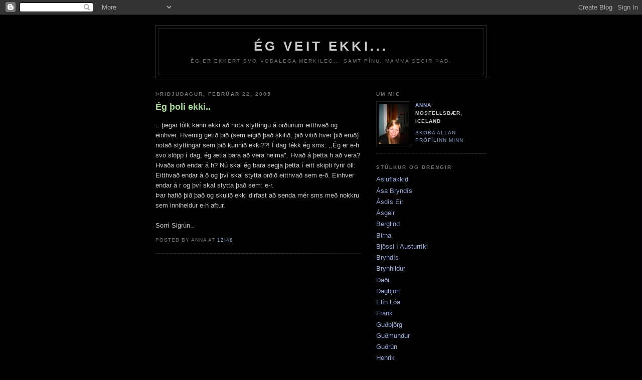

--- FILE ---
content_type: text/html; charset=UTF-8
request_url: https://annasamuels.blogspot.com/2005/02/g-oli-ekki.html
body_size: 5809
content:
<!DOCTYPE html PUBLIC "-//W3C//DTD XHTML 1.0 Strict//EN" "http://www.w3.org/TR/xhtml1/DTD/xhtml1-strict.dtd">

<html xmlns="http://www.w3.org/1999/xhtml" xml:lang="en" lang="en">
<head>
  <title>Ég veit ekki...: Ég þoli ekki..</title>
<script type="text/javascript" src="//www.haloscan.com/load/annasam"> </script>
  <script type="text/javascript">(function() { (function(){function b(g){this.t={};this.tick=function(h,m,f){var n=f!=void 0?f:(new Date).getTime();this.t[h]=[n,m];if(f==void 0)try{window.console.timeStamp("CSI/"+h)}catch(q){}};this.getStartTickTime=function(){return this.t.start[0]};this.tick("start",null,g)}var a;if(window.performance)var e=(a=window.performance.timing)&&a.responseStart;var p=e>0?new b(e):new b;window.jstiming={Timer:b,load:p};if(a){var c=a.navigationStart;c>0&&e>=c&&(window.jstiming.srt=e-c)}if(a){var d=window.jstiming.load;
c>0&&e>=c&&(d.tick("_wtsrt",void 0,c),d.tick("wtsrt_","_wtsrt",e),d.tick("tbsd_","wtsrt_"))}try{a=null,window.chrome&&window.chrome.csi&&(a=Math.floor(window.chrome.csi().pageT),d&&c>0&&(d.tick("_tbnd",void 0,window.chrome.csi().startE),d.tick("tbnd_","_tbnd",c))),a==null&&window.gtbExternal&&(a=window.gtbExternal.pageT()),a==null&&window.external&&(a=window.external.pageT,d&&c>0&&(d.tick("_tbnd",void 0,window.external.startE),d.tick("tbnd_","_tbnd",c))),a&&(window.jstiming.pt=a)}catch(g){}})();window.tickAboveFold=function(b){var a=0;if(b.offsetParent){do a+=b.offsetTop;while(b=b.offsetParent)}b=a;b<=750&&window.jstiming.load.tick("aft")};var k=!1;function l(){k||(k=!0,window.jstiming.load.tick("firstScrollTime"))}window.addEventListener?window.addEventListener("scroll",l,!1):window.attachEvent("onscroll",l);
 })();</script><script type="text/javascript">function a(){var b=window.location.href,c=b.split("?");switch(c.length){case 1:return b+"?m=1";case 2:return c[1].search("(^|&)m=")>=0?null:b+"&m=1";default:return null}}var d=navigator.userAgent;if(d.indexOf("Mobile")!=-1&&d.indexOf("WebKit")!=-1&&d.indexOf("iPad")==-1||d.indexOf("Opera Mini")!=-1||d.indexOf("IEMobile")!=-1){var e=a();e&&window.location.replace(e)};
</script><meta http-equiv="Content-Type" content="text/html; charset=UTF-8" />
<meta name="generator" content="Blogger" />
<link rel="icon" type="image/vnd.microsoft.icon" href="https://www.blogger.com/favicon.ico"/>
<link rel="alternate" type="application/atom+xml" title="Ég veit ekki... - Atom" href="https://annasamuels.blogspot.com/feeds/posts/default" />
<link rel="alternate" type="application/rss+xml" title="Ég veit ekki... - RSS" href="https://annasamuels.blogspot.com/feeds/posts/default?alt=rss" />
<link rel="service.post" type="application/atom+xml" title="Ég veit ekki... - Atom" href="https://www.blogger.com/feeds/9083848/posts/default" />
<link rel="alternate" type="application/atom+xml" title="Ég veit ekki... - Atom" href="https://annasamuels.blogspot.com/feeds/110907679914254062/comments/default" />
<link rel="stylesheet" type="text/css" href="https://www.blogger.com/static/v1/v-css/1601750677-blog_controls.css"/>
<link rel="stylesheet" type="text/css" href="https://www.blogger.com/dyn-css/authorization.css?targetBlogID=9083848&zx=4ae6a308-0e59-4fea-9d4f-341d6a31d54c"/>


  <style type="text/css">
/*
-----------------------------------------------
Blogger Template Style
Name:     Minima Black
Designer: Douglas Bowman
URL:      www.stopdesign.com
Date:     26 Feb 2004
----------------------------------------------- */


body {
  background:#000;
  margin:0;
  padding:40px 20px;
  font:x-small "Trebuchet MS",Trebuchet,Verdana,Sans-Serif;
  text-align:center;
  color:#ccc;
  font-size/* */:/**/small;
  font-size: /**/small;
  }
a:link {
  color:#9ad;
  text-decoration:none;
  }
a:visited {
  color:#a7a;
  text-decoration:none;
  }
a:hover {
  color:#ad9;
  text-decoration:underline;
  }
a img {
  border-width:0;
  }


/* Header
----------------------------------------------- */
#header {
  width:660px;
  margin:0 auto 10px;
  border:1px solid #333;
  }
#blog-title {
  margin:5px 5px 0;
  padding:20px 20px .25em;
  border:1px solid #222;
  border-width:1px 1px 0;
  font-size:200%;
  line-height:1.2em;
  color:#ccc;
  text-transform:uppercase;
  letter-spacing:.2em;
  }
#blog-title a {
  color:#ccc;
  text-decoration:none;
  }
#blog-title a:hover {
  color:#ad9;
  }
#description {
  margin:0 5px 5px;


  padding:0 20px 20px;
  border:1px solid #222;
  border-width:0 1px 1px;
  font:78%/1.4em "Trebuchet MS",Trebuchet,Arial,Verdana,Sans-serif;
  text-transform:uppercase;
  letter-spacing:.2em;
  color:#777;
  }


/* Content
----------------------------------------------- */
#content {
  width:660px;
  margin:0 auto;
  padding:0;
  text-align:left;
  }
#main {
  width:410px;
  float:left;
  }
#sidebar {
  width:220px;
  float:right;
  }




/* Headings
----------------------------------------------- */
h2 {
  margin:1.5em 0 .75em;
  font:bold 78%/1.4em "Trebuchet MS",Trebuchet,Arial,Verdana,Sans-serif;
  text-transform:uppercase;
  letter-spacing:.2em;
  color:#777;
  }


/* Posts
----------------------------------------------- */
.date-header {
  margin:1.5em 0 .5em;
  }
.post {
  margin:.5em 0 1.5em;
  border-bottom:1px dotted #444;
  padding-bottom:1.5em;
  }
.post-title {
  margin:.25em 0 0;
  padding:0 0 4px;
  font-size:140%;
  line-height:1.4em;
  color:#ad9;
  }
.post-title a {
  text-decoration:none;
  color:#ad9;
  }
.post-title a:hover {
  color:#fff;
  }
.post div {
  margin:0 0 .75em;
  line-height:1.6em;
  }
p.post-footer {
  margin:-.25em 0 0;

  color:#333;

  }

.post-footer em, .comment-link {
  font:78%/1.4em "Trebuchet MS",Trebuchet,Arial,Verdana,Sans-serif;
  text-transform:uppercase;
  letter-spacing:.1em;
  }
.post-footer em {
  font-style:normal;
  color:#777;
  margin-right:.6em;
  }
.comment-link {
  margin-left:.6em;
  }
.post img {
  padding:4px;
  border:1px solid #222;
  }
.post blockquote {
  margin:1em 20px;
  }
.post blockquote p {
  margin:.75em 0;
  }


/* Comments
----------------------------------------------- */
#comments h4 {
  margin:1em 0;
  font:bold 78%/1.6em "Trebuchet MS",Trebuchet,Arial,Verdana,Sans-serif;
  text-transform:uppercase;
  letter-spacing:.2em;
  color:#999;
  }
#comments h4 strong {
  font-size:130%;
  }
#comments-block {
  margin:1em 0 1.5em;
  line-height:1.6em;
  }
#comments-block dt {
  margin:.5em 0;
  }
#comments-block dd {
  margin:.25em 0 0;
  }
#comments-block dd.comment-timestamp {
  margin:-.25em 0 2em;
  font:78%/1.4em "Trebuchet MS",Trebuchet,Arial,Verdana,Sans-serif;
  text-transform:uppercase;
  letter-spacing:.1em;
  }
#comments-block dd p {
  margin:0 0 .75em;
  }
.deleted-comment {
  font-style:italic;

  color:gray;
  }


/* Sidebar Content
----------------------------------------------- */
#sidebar ul {
  margin:0 0 1.5em;
  padding:0 0 1.5em;
  border-bottom:1px dotted #444;
  list-style:none;
  }
#sidebar li {
  margin:0;
  padding:0 0 .25em 15px;
  text-indent:-15px;
  line-height:1.5em;
  }
#sidebar p {
  color:#999;
  line-height:1.5em;
  }


/* Profile
----------------------------------------------- */
#profile-container {
  margin:0 0 1.5em;
  border-bottom:1px dotted #444;
  padding-bottom:1.5em;
  }
.profile-datablock {
  margin:.5em 0 .5em;
  }
.profile-img {
  display:inline;
  }
.profile-img img {
  float:left;
  padding:4px;
  border:1px solid #222;
  margin:0 8px 3px 0;

  }
.profile-data {
  margin:0;
  font:bold 78%/1.6em "Trebuchet MS",Trebuchet,Arial,Verdana,Sans-serif;
  text-transform:uppercase;
  letter-spacing:.1em;
  }
.profile-data strong {
  display:none;
  }
.profile-textblock {
  margin:0 0 .5em;
  }
.profile-link {
  margin:0;
  font:78%/1.4em "Trebuchet MS",Trebuchet,Arial,Verdana,Sans-serif;
  text-transform:uppercase;
  letter-spacing:.1em;
  }


/* Footer
----------------------------------------------- */
#footer {
  width:660px;
  clear:both;
  margin:0 auto;
  }
#footer hr {
  display:none;
  }
#footer p {
  margin:0;
  padding-top:15px;
  font:78%/1.6em "Trebuchet MS",Trebuchet,Verdana,Sans-serif;
  text-transform:uppercase;
  letter-spacing:.1em;
  }
  </style>

<meta name='google-adsense-platform-account' content='ca-host-pub-1556223355139109'/>
<meta name='google-adsense-platform-domain' content='blogspot.com'/>
<!-- --><style type="text/css">@import url(//www.blogger.com/static/v1/v-css/navbar/3334278262-classic.css);
div.b-mobile {display:none;}
</style>

</head>

<body><script type="text/javascript">
    function setAttributeOnload(object, attribute, val) {
      if(window.addEventListener) {
        window.addEventListener('load',
          function(){ object[attribute] = val; }, false);
      } else {
        window.attachEvent('onload', function(){ object[attribute] = val; });
      }
    }
  </script>
<div id="navbar-iframe-container"></div>
<script type="text/javascript" src="https://apis.google.com/js/platform.js"></script>
<script type="text/javascript">
      gapi.load("gapi.iframes:gapi.iframes.style.bubble", function() {
        if (gapi.iframes && gapi.iframes.getContext) {
          gapi.iframes.getContext().openChild({
              url: 'https://www.blogger.com/navbar/9083848?origin\x3dhttps://annasamuels.blogspot.com',
              where: document.getElementById("navbar-iframe-container"),
              id: "navbar-iframe"
          });
        }
      });
    </script>

<div id="header">

  <h1 id="blog-title">
    <a href="http://annasamuels.blogspot.com/">
	Ég veit ekki...
	</a>
  </h1>
  <p id="description">Ég er ekkert svo voðalega merkileg... Samt pínu. Mamma segir það.</p>

</div>

<!-- Begin #content -->
<div id="content">


<!-- Begin #main -->
<div id="main"><div id="main2">



    
  <h2 class="date-header">þriðjudagur, febrúar 22, 2005</h2>
  

  
     
  <!-- Begin .post -->
  <div class="post"><a name="110907679914254062"></a>
         
    <h3 class="post-title">
	 
	 Ég þoli ekki..
	 
    </h3>
    

	         <div class="post-body">
	<div>
      <div style="clear:both;"></div>.. þegar fólk kann ekki að nota styttingu á orðunum eitthvað og einhver. Hvernig getið þið (sem eigið það skilið, þið vitið hver þið eruð) notað styttingar sem þið kunnið ekki??! Í dag fékk ég sms: ,,Ég er e-h svo slöpp í dag, ég ætla bara að vera heima". Hvað á þetta h að vera? Hvaða orð endar á h? Nú skal ég bara segja þetta í eitt skipti fyrir öll: Eitthvað endar á ð og því skal stytta orðið eitthvað sem e-ð. Einhver endar á r og því skal stytta það sem: e-r.<br />Þar hafið þið það og skulið ekki dirfast að senda mér sms með nokkru sem inniheldur e-h aftur.<br /><br />Sorrí Sigrún..<div style="clear:both; padding-bottom:0.25em"></div>
    </div>
    </div>
    
    <p class="post-footer">
      <em>posted by Anna at <a href="http://annasamuels.blogspot.com/2005/02/g-oli-ekki.html" title="permanent link">12:48</a></em>
      <MainOrArchivePage><BlogItemCommentsEnabled>

         <MainOrArchivePage><a href="javascript:HaloScan('110907679914254062');" target="_self"><script type="text/javascript">postCount('110907679914254062'); </script></a><span class="item-control blog-admin pid-236627469"><a style="border:none;" href="https://www.blogger.com/post-edit.g?blogID=9083848&postID=110907679914254062&from=pencil" title="Breyta færslu"><img class="icon-action" alt="" src="https://resources.blogblog.com/img/icon18_edit_allbkg.gif" height="18" width="18"></a></span>
    </p>
  
  </div>
  <!-- End .post -->
  
  
  
  <!-- Begin #comments -->
 
  


  <!-- End #comments -->


</div></div>
<!-- End #main -->







<!-- Begin #sidebar -->
<div id="sidebar"><div id="sidebar2">
  
  
  <!-- Begin #profile-container -->

   <div id="profile-container"><h2 class="sidebar-title">Um mig</h2>
<dl class="profile-datablock"><dt class="profile-img"><a href="https://www.blogger.com/profile/14466734286547907748"><img src="//blogger.googleusercontent.com/img/b/R29vZ2xl/AVvXsEgOa20OHHM7eREjOkvq_fwj_8yI-QQYh-1sEejRgBho8zXNwvtEiijcCNCGLN4WMHVNLexzWPijUBwpCy6qOd57bBWHeJYfV7Vszs40WsUuvqWn54b556FF93M398viMC0/s220/IMG_4019.JPG" width="60" height="80" alt="Myndin mín"></a></dt>
<dd class="profile-data"><strong>Nafn:</strong> <a rel="author" href="https://www.blogger.com/profile/14466734286547907748"> Anna </a></dd>
<dd class="profile-data"><strong>Staðsetning:</strong>  Mosfellsb&aelig;r, Iceland </dd></dl>

<p class="profile-link"><a rel="author" href="https://www.blogger.com/profile/14466734286547907748">Skoða allan prófílinn minn</a></p></div>
   
  <!-- End #profile -->

  
  <h2 class="sidebar-title">Stúlkur og drengir</h2>
<ul class="archive-list">
<li><a href="http://asiuflakk.blogspot.com" target="blank"> Asiuflakkid </a>
<br>
<li><a href="http://asabryndis.bloggar.is" target="blank"> Ása Bryndí­s </a>
<br>
<li><a href="http://asdiseir.blogspot.com" target="blank"> Ásdí­s Eir </a>
<br>
<li><a href="http://rostungurinn.blogspot.com" target="blank"> Ásgeir </a>
<br>
<li><a href="http://berglindingag.blogspot.com/" target="blank"> Berglind </a>
<br>
<li><a href="http://birnadogg.bloggar.is" target="blank"> Birna </a>
<br>
<li><a href="http://austurriki.bloggar.is" target="blank"> Bjössi í Austurríki </a>
<br>
<li><a href="http://bryndisin.blogspot.com" target="blank"> Bryndí­s </a>
<br>
<li><a href="http://skrytin.blogspot.com" target="blank"> Brynhildur </a>
<br>
<li><a href="http://svenolof.wordpress.com" target="blank"> Daði </a>
<br>
<li><a href="http://daybright.bloggar.is" target="blank"> Dagbjört </a>
<br>
<li><a href="http://elinloa.blogspot.com" target="blank"> Elín Lóa </a>
<br>
<li><a href="http://www.frnak.net" target="blank"> Frank </a>
<br>
<li><a href="http://godsaviour.blogspot.com" target="blank"> Guðbjörg </a>
<br>
<li><a href="http://blessadurkarlinn.blogspot.com" target="blank"> Guðmundur </a>
<br>
<li><a href="http://blog.central.is/grurun" target="blank"> Guðrún </a>
<br>
<li><a href="http://afsakidhle.blogspot.com/" target="blank"> Henrik </a>
<br>
<li><a href="http://sykurfraud.blogspot.com" target="blank"> Hrafnhildur </a>
<br>
<li><a href="http://hultis.blogspot.com/" target="blank"> Hulda </a>
<br>
<li><a href="http://ingabryndis.blogspot.com/" target="blank"> Inga </a>
<br>
<li><a href="http://sighvatsson.bloggar.is/" target="blank"> Kári </a>
<br>
<li><a href="http://barbara.cartland.net/" target="blank"> Margrét Maack </a>
<br>
<li><a href="http://omarsigurvin.blogspot.com/" target="blank"> Ómar Sigurvin </a>
<br>
<li><a href="http://islandsdottir.blogspot.com/" target="blank"> Ragnheiður </a>
<br>
<li><a href="http://sandrahrafnhildur.bloggar.is" target="blank"> Sandra </a>
<br>
<li><a href="http://blog.central.is/skvisuspjall/" target="blank"> Skví­suspjall </a>
<br>
<li><a href="http://vonbrigdi.blogspot.com" target="blank"> Snæbjörn </a>
<br>
<li><a href="http://stoniebonie.blogspot.com" target="blank"> Steinunn Þyri </a>
<br>
<li><a href="http://suduramerika.blogspot.com" target="blank"> Suður-Amerí­ka</a>
<br>
<li><a href="http://stuna.blogspot.com" target="blank"> Una </a>
<br>
<li><a href="http://thorbjorgnz.blogspot.com" target="blank"> Þorbjörg</a>
<br>
<li><a href="http://thorunnin.blogspot.com/" target="blank"> Þórunn</a>
<br>
<li><a href="http://valinkunnurandansmadur.wordpress.com/" target="blank"> Önundur </a>
<br>
  </ul>
  <h2 class="sidebar-title">Gamalt röfl</h2>
  
  <ul id="recently">
    
        <li><a href="http://annasamuels.blogspot.com/2005/02/foreldri.html">Foreldri??</a></li>
     
        <li><a href="http://annasamuels.blogspot.com/2005/02/egar-eitthva-er-ruvsi-en-maur-hlt.html">&THORN;egar eitthva&eth; er &ouml;&eth;ruv&iacute;si en ma&eth;ur h&eacute;lt</a></li>
     
        <li><a href="http://annasamuels.blogspot.com/2005/02/lata-stelpan.html">Lata stelpan</a></li>
     
        <li><a href="http://annasamuels.blogspot.com/2005/01/anna-fyndna.html">Anna fyndna</a></li>
     
        <li><a href="http://annasamuels.blogspot.com/2005/01/laugardagshugleiingar.html">Laugardagshuglei&eth;ingar</a></li>
     
        <li><a href="http://annasamuels.blogspot.com/2004/12/g-er-ekki-bin-finna-til-svengdar-tvo.html">&Eacute;g er ekki b&uacute;in a&eth; finna til svengdar &iacute; tvo s&oacute;larh...</a></li>
     
        <li><a href="http://annasamuels.blogspot.com/2004/12/gr.html">&Iacute; g&aelig;r..</a></li>
     
        <li><a href="http://annasamuels.blogspot.com/2004/12/flottastir.html">Flottastir</a></li>
     
        <li><a href="http://annasamuels.blogspot.com/2004/12/g-held-g-geti-sagt-me-sanni-fyndnasta.html">&Eacute;g held &eacute;g geti sagt me&eth; sanni a&eth; fyndnasta lag se...</a></li>
     
        <li><a href="http://annasamuels.blogspot.com/2004/12/randi.html">&Aacute;r&iacute;&eth;andi</a></li>
     
  </ul>
  
  

      <p id="powered-by"><a href="//www.blogger.com"><img src="https://lh3.googleusercontent.com/blogger_img_proxy/AEn0k_tGa2RYcjsH5M-3j-7HOstcRdf290j433-I70pYY_D_j9t21GC9iZYYdwgqwVOM25zph9cRE6hjARoremTqE3Fvz6Ol_Y9y8arIuNrpek8y=s0-d" alt="Powered by Blogger"></a></p>
  <p><a href="http://easy-hit-counters.com/stats.php?site=annasam" target="_top"><img border="0" alt="Counters" src="https://lh3.googleusercontent.com/blogger_img_proxy/AEn0k_vJ_6Aj6bxVy8K26tdNVtJBHJqML_ozlazhP7vFS6L3BrtoouXhU-MCLRSzQVSHOKQH_W52YNpRnus_rmA0HP1D2fPLbecvVz9ml0SqsNNp_1acyv9Ow9schikHQGw374hDN5Hub5lYpLJ9=s0-d" align="middle" hspace="4" vspace="2"></a><script src="//beta.easy-hit-counters.com/counter/script.php?u=annasam"></script>
  <!--
  <p>This is a paragraph of text that could go in the sidebar.</p>
  -->
  


</div></div>
<!-- End #sidebar -->


</div>
<!-- End #content -->



<!-- Begin #footer -->
<div id="footer"><hr />
  <p><!--This is an optional footer. If you want text here, place it inside these tags, and remove this comment. -->&nbsp;</p>

</div>
<!-- End #footer -->



</body>
</html>